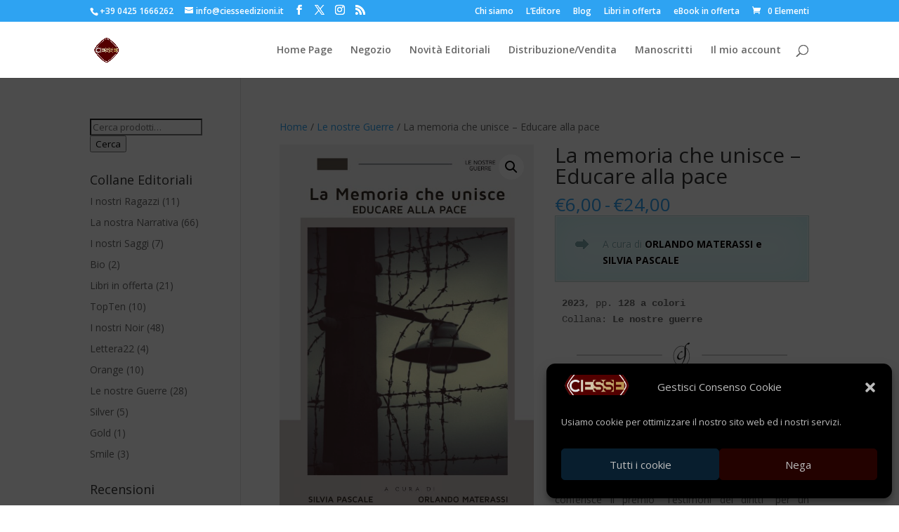

--- FILE ---
content_type: text/javascript
request_url: https://ciesseedizioni.it/wp-content/plugins/viva-wallet-for-woocommerce/includes/assets/js/apple-pay-vivawallet.min.js?ver=4.0.1
body_size: 2032
content:
jQuery(function(i){"use strict";var p,o,s,t=null,l=!1;function a(e){var t,a,n;vivawallet_apple_pay_params.is_product||(t=["name","phone","email"],!0===e.shipping_required&&(l=!0,t=["postalAddress","name","phone","email"]),a=[],e.order_data.lineItems.forEach(function(e){e={label:e.label,type:"final",amount:e.amount};a.push(e)}),t={total:e.order_data.total,lineItems:a,countryCode:e.order_data.country_code,currencyCode:e.order_data.currency,merchantCapabilities:["supports3DS"],supportedNetworks:["amex","masterCard","visa"],requiredBillingContactFields:["postalAddress","name","phone","email"],requiredShippingContactFields:t},e.order_data),n=t,i("#apple-pay-button").on("click",function(e){e.preventDefault(),(p=new window.ApplePaySession(6,n)).onvalidatemerchant=function(e){e={providerId:"applepay",sourceCode:vivawallet_apple_pay_params.sourceCode,validationUrl:e.validationURL};i.ajax({data:JSON.stringify(e),type:"POST",beforeSend:function(e){e.setRequestHeader("Authorization","Bearer "+vivawallet_apple_pay_params.token),e.setRequestHeader("Content-Type","application/json")},url:vivawallet_apple_pay_params.applePayTokenUrl,success:function(e){p.completeMerchantValidation(JSON.parse(e.chargeToken))},error:function(e){alert("Connection to VivaWallet API failed. Please try again later."),console.log(e)}})},p.onshippingcontactselected=function(e){i.when((e=e,e={security:vivawallet_apple_pay_params.security.shipping,country:e.shippingContact.countryCode.toUpperCase(),state:e.shippingContact.country,postcode:e.shippingContact.postalCode,city:"",is_product:vivawallet_apple_pay_params.is_product},i.ajax({type:"POST",data:e,url:r("get_shipping_data")}))).then(function(e){var t;"shipping_address_not_valid"===e.result&&(t={errors:[new window.ApplePayError("shippingContactInvalid","postalAddress")],newTotal:e.total,newLineItems:e.lineItems,newShippingMethods:[]}),"success"===e.result&&(t={newTotal:e.total,newLineItems:e.lineItems,newShippingMethods:e.shipping_methods}),p.completeShippingContactSelection(t)})},p.onshippingmethodselected=function(e){var t;i.when((s=(t=e).shippingMethod.identifier,t={security:vivawallet_apple_pay_params.security.update_shipping,shipping_method:[e.shippingMethod.identifier],payment_request_type:"apple_pay",is_product:vivawallet_apple_pay_params.is_product},i.ajax({type:"POST",data:t,url:r("update_shipping_data")}))).then(function(e){var t;"success"===e.result&&(t={newTotal:e.total,newLineItems:e.lineItems}),"fail"===e.result&&(t={errors:[new window.ApplePayError("shippingContactInvalid","postalAddress")],newTotal:e.total,newLineItems:e.lineItems}),p.completeShippingMethodSelection(t)})},p.onpaymentauthorized=function(e){var t=e.payment.token,t=(o=JSON.stringify(t),n);t=function(e,t){e={_wpnonce:vivawallet_apple_pay_params.security.checkout,billing_first_name:t.payment.billingContact.givenName,billing_last_name:t.payment.billingContact.familyName,billing_company:"",billing_email:t.payment.shippingContact.emailAddress,billing_phone:t.payment.shippingContact.phoneNumber,billing_country:t.payment.billingContact.countryCode.toUpperCase(),billing_address_1:void 0!==t.payment.billingContact.addressLines[0]?t.payment.billingContact.addressLines[0]:"",billing_address_2:void 0!==t.payment.billingContact.addressLines[1]?t.payment.billingContact.addressLines[1]:"",billing_city:void 0!==t.payment.billingContact.locality?t.payment.billingContact.locality:"",billing_state:void 0!==t.payment.billingContact.country?t.payment.billingContact.country:"",billing_postcode:t.payment.billingContact.postalCode,shipping_first_name:"",shipping_last_name:"",shipping_company:"",shipping_country:"",shipping_address_1:"",shipping_address_2:"",shipping_city:"",shipping_state:"",shipping_postcode:"",shipping_method:[s],order_comments:"",payment_method:"vivawallet_native",payment_request_type:"apple_pay",ship_to_different_address:1,terms:1,applePayAccessToken:vivawallet_apple_pay_params.token,applePayChargeToken:o};l&&(e.shipping_first_name=t.payment.shippingContact.givenName,e.shipping_last_name=t.payment.shippingContact.familyName,e.shipping_company="",e.shipping_country=t.payment.shippingContact.countryCode.toUpperCase(),e.shipping_address_1=void 0!==t.payment.shippingContact.addressLines[0]?t.payment.shippingContact.addressLines[0]:"",e.shipping_address_2=void 0!==t.payment.shippingContact.addressLines[1]?t.payment.shippingContact.addressLines[1]:"",e.shipping_city=void 0!==t.payment.shippingContact.locality?t.payment.shippingContact.locality:"",e.shipping_state=void 0!==t.payment.shippingContact.country?t.payment.shippingContact.country:"",e.shipping_postcode=t.payment.shippingContact.postalCode);return e}(t,e),i.ajax({type:"POST",data:t,dataType:"json",url:r("create_order"),success:function(e){var t,a;"success"===e.result?(t={status:window.ApplePaySession.STATUS_SUCCESS,errors:[]},p.completePayment(t),window.location=e.redirect):(t=e.messages,p.abort(),i(".woocommerce-error").remove(),vivawallet_apple_pay_params.is_product?((a=i(".product")).before(t),i("html, body").animate({scrollTop:a.prev(".woocommerce-error").offset().top},600)):((a=i(".shop_table.cart").closest("form")).before(t),i("html, body").animate({scrollTop:a.prev(".woocommerce-error").offset().top},600)))}})},p.begin()})}function r(e){return vivawallet_apple_pay_params.ajax_url.toString().replace("%%endpoint%%","wc_vivawallet_"+e)}function n(){i("#VWapplePayBut").show()}function c(){i("#VWapplePayBut").hide()}function e(){var e;null===t?-1===window.location.href.indexOf("https")?(c(),t=!1,console.warn("VivaWallet: Your website does not appear to be using a secure connection. Apple pay must be served over https.")):window.ApplePaySession?!0===window.ApplePaySession.canMakePayments()?(n(),t=!0):window.ApplePaySession.canMakePaymentsWithActiveCard().then(function(e){t=!0===e?(n(),!0):(c(),!1)}):(c(),t=!1,console.warn("VivaWallet: This device and/or browser does not support Apple Pay.")):(!0===t?n:c)(),vivawallet_apple_pay_params.is_product?a(""):(e={security:vivawallet_apple_pay_params.security.payment},i.ajax({type:"POST",data:e,url:r("get_cart_data"),success:function(e){a(e)}}))}i(e),i(document.body).on("updated_cart_totals",function(){e()}),i(document.body).on("updated_checkout",function(){e()})});